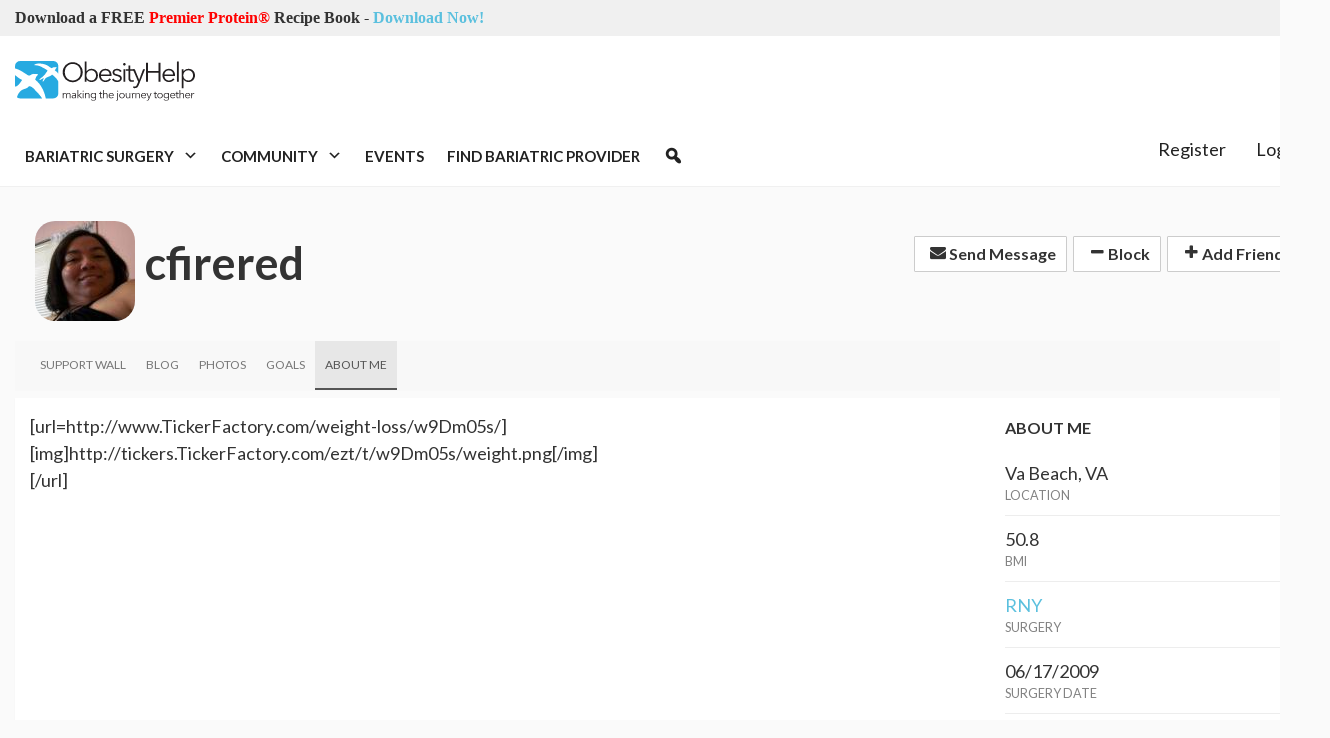

--- FILE ---
content_type: text/html; charset=utf-8
request_url: https://www.obesityhelp.com/members/cfirered/about_me/
body_size: 9911
content:
<!DOCTYPE html>
<html class="no-js" lang="en-US">
<head>
 <meta content="text/html; charset=utf-8" http-equiv="Content-Type">
  <title>
   cfirered's Weight Loss Surgery Support Wall
  </title>
  <meta content="width=device-width, initial-scale=1.0" name="viewport">
   
   <meta content="noarchive,index,follow" name="robots"/>
   <meta content="gastric bypass, vertical sleeve, obesity, weight loss surgery, lap-band, lapband" name="keywords"/>
   <meta content="Weight Loss Surgery Support Community" name="description"/>
   <meta content="69205653b0dc91c2e13b51ff0596aaa4" name="p:domain_verify"/>
   

   <meta content="/static/images/Logo-2014.png" property="og:image"/>
   

<link rel="stylesheet" href="/static/font-awesome/css/font-awesome.min.css" type="text/css" charset="utf-8" />
<link rel="stylesheet" href="/wp-content/uploads/maxmegamenu/style.css?v4" type="text/css" charset="utf-8" />
<link rel='stylesheet' id='dashicons-css'  href='/wp-includes/css/dashicons.min.css?ver=4.6.1' media='all' />
<link href="https://fonts.googleapis.com/css?family=Open+Sans+Condensed:300|Lato%3A100%2C100italic%2C300%2C300italic%2Cregular%2Citalic%2C700%2C700italic%2C900%2C900italic" media="all" rel="stylesheet" type="text/css"/>


<link rel="stylesheet" href="/build/dist/bundle.css?VERSION=0.185eidse0a1" type="text/css" charset="utf-8" />

<link rel="stylesheet" href="/static/sites/obesityhelp/next.css" type="text/css" charset="utf-8" />
<link rel="stylesheet" href="/static/pnotify/jquery.pnotify.default.css" type="text/css" charset="utf-8" />
<link rel="stylesheet" href="/static/pnotify/jquery.pnotify.default.icons.css" type="text/css" charset="utf-8" />
<link rel="stylesheet" href="/static/js/bootstrap-select/css/bootstrap-select.min.css" type="text/css" charset="utf-8" />



  
  <link rel="stylesheet" href="/static/apps/members/themes.css?VERSION=8_10_0" type="text/css" media="screen, projection">
  <link rel="stylesheet" href="/static/js/croppie/croppie.css?VERSION=8_10_0" type="text/css" media="screen, projection">
  <link rel="stylesheet" href="/static/js/nouislider/nouislider.min.css?VERSION=8_10_0" type="text/css" media="screen, projection">
  <link rel="stylesheet" href="/static/js/shepherd/css/shepherd-theme-square.css?VERSION=8_10_0" type="text/css" media="screen, projection">
  <link rel="stylesheet" href="/static/apps/members/profile_tour.css?VERSION=8_10_0" type="text/css" media="screen, projection">

  
  <style>
    #curtain {
        position: fixed;
        left:0;
        top:0;
        width:100%;
        height:100%;
        background: #485f7a;
        opacity: .97;
        z-index: 10000000;
    }

    .media-grid.media:first-child {
        margin-top: 15px;
    }

    #avatar-file, #bna-file {
        position: fixed;
        top:-1000px;
    }

    .avatar-container {
        position: relative;
    }
    .avatar-container .avatar-overlay {
        position: absolute;
        width: 100%;
        height: 100%;
    }
    .avatar-container .avatar-overlay.show-change-icon {
        display: block !important;
        visibility: visible !important;
    }
    .avatar-container .avatar-overlay-inside {
        position: absolute;
        background-color: #ee4f9c;
        opacity: .7;
        width: 100%;
        height: 100%;
    }
    .avatar-container .avatar-overlay .avatar-txt {
        position: absolute;
        z-index: 10;
        width: 100%;
        color: #fff;
        text-decoration: none;
        text-align: center;
        cursor: pointer;
    }

    .avatar-container .avatar-overlay .avatar-change {
        padding-top: 35%;
        margin-top: -20px;
    }

    .avatar-container .avatar-overlay .avatar-remove {
        margin-top: 70%;
        padding-bottom: 30%;
    }

    #div_id_blog_as_home .checkbox {
        margin-top: 20px;
    }


    body.custom {
      
      background-color: ;
    }

    body.custom h1.media-heading {
      color: ;
    }

    body.custom h5.media-subheading {
      color: ;
    }

    body.custom .navbar.profile-menu-nav {
      background: ;
    }

    body.custom .navbar.profile-menu-nav li a {
      color: ;
    }

    body.custom.navbar.profile-menu-nav li a:hover {
      color: ;
    }

    body.custom .navbar.profile-menu-nav li.active a {
      border-bottom: 2px solid ;
    }

    body.custom .text-highlight {
      color: ;
    }

    body.custom .profile-header {
        background: ;
    }
  </style>

   <link href="/static/favicon.ico" rel="shortcut icon"/>
   <script src="/static/js/jquery.1.8.2.js?VERSION=8_10_0" type="899741021b76775593cfbf37-text/javascript"></script>
   <script type="899741021b76775593cfbf37-text/javascript">
    var $j = jQuery;//.noConflict();
    $j.ajaxSetup({cache: false});
   </script>
   
   <script type="899741021b76775593cfbf37-text/javascript">
    var url = window.location.href;
    var parser = document.createElement('a');
    parser.href = url;
    var topPath = parser.pathname.split('/')[1];

    var _sta = [];
    var adslots  = [];

    var googletag = googletag || {};
    googletag.cmd = googletag.cmd || [];
    (function() {
    var gads = document.createElement('script');
    gads.async = true;
    gads.type = 'text/javascript';
    var useSSL = 'https:' == document.location.protocol;
    gads.src = (useSSL ? 'https:' : 'http:') +
    '//www.googletagservices.com/tag/js/gpt.js';
    var node = document.getElementsByTagName('script')[0];
    node.parentNode.insertBefore(gads, node);
    })();
   </script>
   <script type="899741021b76775593cfbf37-text/javascript">
    _sta.push(['_loadRecommendations']);

    (function() {
    var st = document.createElement('script'); st.type = 'text/javascript'; st.async = true; st.id = '_sta_script';
    st.src = '/static/apps/sta/sta.js';
    var s = document.getElementsByTagName('script')[0]; s.parentNode.insertBefore(st, s);
    })();
   </script>
   <script type="899741021b76775593cfbf37-text/javascript">
    (function(i,s,o,g,r,a,m){i['GoogleAnalyticsObject']=r;i[r]=i[r]||function(){
    (i[r].q=i[r].q||[]).push(arguments)},i[r].l=1*new Date();a=s.createElement(o),
    m=s.getElementsByTagName(o)[0];a.async=1;a.src=g;m.parentNode.insertBefore(a,m)
    })(window,document,'script','//www.google-analytics.com/analytics.js','ga');

    ga('create', 'UA-188549-6', 'auto');
    ga('send', 'pageview');
   </script>
   

   <script data-apikey="3c154f2ed6a148fc760332b316526e97" src="/static/js/bugsnag-2.min.js" type="899741021b76775593cfbf37-text/javascript">
   </script>
   
   <script type="899741021b76775593cfbf37-text/javascript">
    // @cJ76&0
var user_type = 'Visitor';
   </script>
   <script src="/static/jquery/basic.js?VERSION=8_10_0" type="899741021b76775593cfbf37-text/javascript"></script> <script src="/static/jquery/action.js?VERSION=8_10_0" type="899741021b76775593cfbf37-text/javascript"></script> <script src="/static/js/bootstrap-confirm-button.js?VERSION=8_10_0" type="899741021b76775593cfbf37-text/javascript"></script>
<script src="/static/jquery/elastic/elastic.js?VERSION=8_10_0" type="899741021b76775593cfbf37-text/javascript"></script>
   <script charset="utf-8" src="/static/js/tinymce-4.5.3/tinymce.min.js" type="899741021b76775593cfbf37-text/javascript">
   </script>
   <script charset="utf-8" src="/static/js/tinymce-4.5.3/jquery.tinymce.min.js" type="899741021b76775593cfbf37-text/javascript">
   </script>
   <script charset="utf-8" src="/static/apps/photos/photo_picker.js" type="899741021b76775593cfbf37-text/javascript">
   </script>
   <script type="899741021b76775593cfbf37-text/javascript">
    
    var user = {
        is_authenticated: false
    }

   </script>
   <script type="899741021b76775593cfbf37-text/javascript">
    var WEB_ADDRESS = "pro.obesityhelp.com";
   </script>
   
  </meta>
 </meta>
</head> <body class="next basic">
  <div class="modal fade" id="photo-picker">
   <div class="modal-dialog">
    <div class="modal-content">
     <div class="modal-header">
      <button class="close" data-dismiss="modal" type="button">
       <span aria-hidden="true">
        ×
       </span>
       <span class="sr-only">
        Close
       </span>
      </button>
      <h4 class="modal-title" id="myModalLabel">
       Select Photos
      </h4>
     </div>
     <div class="modal-body modal-body-scrollable">
     </div>
     <div class="modal-footer">
      <div class="pull-left" id="photo-picker-selected-count">
      </div>
      <button class="btn btn-primary btn-insert" type="button">
       Insert
      </button>
     </div>
    </div>
   </div>
  </div>
  <!-- header -->
  <header class="header clear" role="banner">
   <div class="top-bar">
    <div class="container">
     <div class="row">
      <div class="col-lg-6">
       <div class="announcement">
        <span>
         <b>
          Download a FREE
          <span style="color: red">
           Premier Protein®
          </span>
          Recipe Book
         </b>
         -
         <a href="https://www.obesityhelp.com/tracked/?r=https://www.obesityhelp.com/premier-protein-recipe-book/&amp;id=download_premier_recipe_book_header">
          Download Now!
         </a>
        </span>
       </div>
      </div>
      <div class="col-lg-6">
      </div>
     </div>
    </div>
   </div>
   <!-- wrapper -->
   <div class="header-main">
    <div class="container">
     <div class="row">
      <div class="col-md-2 col-sm-4 hidden-xs">
       <!-- logo -->
       <div class="logo">
        <a href="https://www.obesityhelp.com">
        </a>
        <a class="site-logo-anch" href="/">
         <img alt="ObesityHelp" class="logo-img site-logo-img" src="https://www.obesityhelp.com/wp-content/themes/OH2020/img/logo.svg" width="180"/>
        </a>
       </div>
       <!-- /logo -->
      </div>
      <div class="col-md-10">
       <!-- /1024232/Header_Desktop -->
       <div class="oh-header-banner">
        <div id="div-gpt-ad-1519328962909-0" style="width: 100%; text-align:center;">
        </div>
        <script type="899741021b76775593cfbf37-text/javascript">
         googletag.cmd.push(function() {
										var mapping = googletag.sizeMapping().
											addSize([0, 0], [320, 50]).
											addSize([640, 480], [468, 60]).
											build();

										googletag.
											defineSlot('/1024232/Header_Desktop', [468, 60], 'div-gpt-ad-1519328962909-0').
											defineSizeMapping(mapping).
											addService(googletag.pubads());
									});
									adslots.push('div-gpt-ad-1519328962909-0');
        </script>
       </div>
      </div>
     </div>
    </div>
   </div>
   <div class="container" style="height:60px">
    <div class="row">
     <div class="col-lg-9">
      <div style="position:relative; height:60px">
       <div style="position:absolute; z-index: 99; height: 60px; width: 100%">
        <!-- nav -->
        <nav class="nav" role="navigation" style="position: relative; height: 60px; min-width: 100%; ">
         <div class="mega-menu-wrap" id="mega-menu-wrap-header-menu">
          <div class="mega-menu-toggle">
           <div class="mega-toggle-blocks-left">
            <div class="mega-toggle-block mega-menu-toggle-block mega-toggle-block-1" id="mega-toggle-block-1" tabindex="0">
             <span aria-expanded="false" class="mega-toggle-label" role="button">
              <span class="mega-toggle-label-closed">
              </span>
              <span class="mega-toggle-label-open">
              </span>
             </span>
            </div>
            <div class="mega-toggle-block mega-logo-block mega-toggle-block-2" id="mega-toggle-block-2">
             <a class="mega-menu-logo" href="https://www.obesityhelp.com" target="_self">
              <img class="mega-menu-logo" src="https://images.obesityhelp.com/wp-content/uploads/2018/12/Logo-2014.png"/>
             </a>
            </div>
           </div>
           <div class="mega-toggle-blocks-center">
           </div>
           <div class="mega-toggle-blocks-right">
           </div>
          </div>
          <ul class="mega-menu max-mega-menu mega-menu-horizontal mega-no-js" data-breakpoint="600" data-document-click="collapse" data-effect="fade_up" data-effect-mobile="disabled" data-effect-speed="200" data-effect-speed-mobile="0" data-event="hover_intent" data-hover-intent-interval="100" data-hover-intent-timeout="300" data-mobile-force-width="false" data-panel-inner-width=".container" data-panel-width=".container" data-second-click="close" data-unbind="true" data-vertical-behaviour="standard" id="mega-menu-header-menu">
           <li class="mega-menu-item mega-menu-item-type-custom mega-menu-item-object-custom mega-menu-item-has-children mega-menu-megamenu mega-align-bottom-left mega-menu-grid mega-menu-item-62216" id="mega-menu-item-62216">
            <a aria-expanded="false" aria-haspopup="true" class="mega-menu-link" href="#" tabindex="0">
             Bariatric Surgery
             <span class="mega-indicator">
             </span>
            </a>
            <ul class="mega-sub-menu">
             <li class="mega-menu-row" id="mega-menu-62216-0">
              <ul class="mega-sub-menu">
               <li class="mega-menu-column mega-menu-columns-3-of-12" id="mega-menu-62216-0-0">
                <ul class="mega-sub-menu">
                 <li class="mega-menu-item mega-menu-item-type-custom mega-menu-item-object-custom mega-menu-item-has-children mega-menu-item-62217" id="mega-menu-item-62217">
                  <a class="mega-menu-link" href="#">
                   Bariatric Surgery 101
                   <span class="mega-indicator">
                   </span>
                  </a>
                  <ul class="mega-sub-menu">
                   <li class="mega-menu-item mega-menu-item-type-custom mega-menu-item-object-custom mega-menu-item-62218" id="mega-menu-item-62218">
                    <a class="mega-menu-link" href="/about-obesity/">
                     About Obesity
                    </a>
                   </li>
                   <li class="mega-menu-item mega-menu-item-type-custom mega-menu-item-object-custom mega-menu-item-62219" id="mega-menu-item-62219">
                    <a class="mega-menu-link" href="/about-weight-loss-surgery/">
                     What is Bariatric Surgery?
                    </a>
                   </li>
                   <li class="mega-menu-item mega-menu-item-type-custom mega-menu-item-object-custom mega-menu-item-62220" id="mega-menu-item-62220">
                    <a class="mega-menu-link" href="/medications-after-bariatric-surgery-wls/">
                     Medications after Bariatric Surgery
                    </a>
                   </li>
                   <li class="mega-menu-item mega-menu-item-type-custom mega-menu-item-object-custom mega-menu-item-62221" id="mega-menu-item-62221">
                    <a class="mega-menu-link" href="/articles/">
                     Bariatric Surgery Articles
                    </a>
                   </li>
                  </ul>
                 </li>
                </ul>
               </li>
               <li class="mega-menu-column mega-menu-columns-3-of-12" id="mega-menu-62216-0-1">
                <ul class="mega-sub-menu">
                 <li class="mega-menu-item mega-menu-item-type-custom mega-menu-item-object-custom mega-menu-item-has-children mega-menu-item-62222" id="mega-menu-item-62222">
                  <a class="mega-menu-link" href="#">
                   Tools &amp; Resources
                   <span class="mega-indicator">
                   </span>
                  </a>
                  <ul class="mega-sub-menu">
                   <li class="mega-menu-item mega-menu-item-type-custom mega-menu-item-object-custom mega-menu-item-62223" id="mega-menu-item-62223">
                    <a class="mega-menu-link" href="/morbidobesity/information/post+op+planner.php">
                     Post Op Planner
                    </a>
                   </li>
                   <li class="mega-menu-item mega-menu-item-type-custom mega-menu-item-object-custom mega-menu-item-62224" id="mega-menu-item-62224">
                    <a class="mega-menu-link" href="/bmi-calculator/">
                     BMI Calculator
                    </a>
                   </li>
                   <li class="mega-menu-item mega-menu-item-type-custom mega-menu-item-object-custom mega-menu-item-62225" id="mega-menu-item-62225">
                    <a class="mega-menu-link" href="/recipes/">
                     Bariatric Friendly Recipes
                    </a>
                   </li>
                   <li class="mega-menu-item mega-menu-item-type-custom mega-menu-item-object-custom mega-menu-item-62226" id="mega-menu-item-62226">
                    <a class="mega-menu-link" href="/products/">
                     Bariatric Product Reviews
                    </a>
                   </li>
                  </ul>
                 </li>
                </ul>
               </li>
               <li class="mega-menu-column mega-menu-columns-3-of-12" id="mega-menu-62216-0-2">
                <ul class="mega-sub-menu">
                 <li class="mega-menu-item mega-menu-item-type-custom mega-menu-item-object-custom mega-menu-item-has-children mega-menu-item-62227" id="mega-menu-item-62227">
                  <a class="mega-menu-link" href="#">
                   Featured Products
                   <span class="mega-indicator">
                   </span>
                  </a>
                  <ul class="mega-sub-menu">
                   <li class="mega-menu-item mega-menu-item-type-custom mega-menu-item-object-custom mega-menu-item-95280" id="mega-menu-item-95280">
                    <a class="mega-menu-link" href="/tracked/?r=/profiles/product/premier-protein-winter-mint-chocolate-shake/&amp;id=header_product_featured_winter_mint_chocolate">
                     Premier Protein® Winter Mint Chocolate Shake
                    </a>
                   </li>
                  </ul>
                 </li>
                </ul>
               </li>
              </ul>
             </li>
            </ul>
           </li>
           <li class="mega-menu-item mega-menu-item-type-custom mega-menu-item-object-custom mega-menu-item-has-children mega-menu-megamenu mega-align-bottom-left mega-menu-grid mega-menu-item-62229" id="mega-menu-item-62229">
            <a aria-expanded="false" aria-haspopup="true" class="mega-menu-link" href="#" tabindex="0">
             Community
             <span class="mega-indicator">
             </span>
            </a>
            <ul class="mega-sub-menu">
             <li class="mega-menu-row" id="mega-menu-62229-0">
              <ul class="mega-sub-menu">
               <li class="mega-menu-column mega-menu-columns-3-of-12" id="mega-menu-62229-0-0">
                <ul class="mega-sub-menu">
                 <li class="mega-menu-item mega-menu-item-type-custom mega-menu-item-object-custom mega-menu-item-has-children mega-menu-item-62230" id="mega-menu-item-62230">
                  <a class="mega-menu-link" href="#">
                   Popular Forums
                   <span class="mega-indicator">
                   </span>
                  </a>
                  <ul class="mega-sub-menu">
                   <li class="mega-menu-item mega-menu-item-type-custom mega-menu-item-object-custom mega-menu-item-62231" id="mega-menu-item-62231">
                    <a class="mega-menu-link" href="/forums/amos/">
                     Bariatric Surgery Discussion
                    </a>
                   </li>
                   <li class="mega-menu-item mega-menu-item-type-custom mega-menu-item-object-custom mega-menu-item-62232" id="mega-menu-item-62232">
                    <a class="mega-menu-link" href="/forums/ds/">
                     Duodenal Switch (DS)
                    </a>
                   </li>
                   <li class="mega-menu-item mega-menu-item-type-custom mega-menu-item-object-custom mega-menu-item-62233" id="mega-menu-item-62233">
                    <a class="mega-menu-link" href="/forums/rny/">
                     Roux-en-Y (RNY)
                    </a>
                   </li>
                   <li class="mega-menu-item mega-menu-item-type-custom mega-menu-item-object-custom mega-menu-item-62234" id="mega-menu-item-62234">
                    <a class="mega-menu-link" href="/forums/vsg/">
                     Vertical Sleeve (VSG)
                    </a>
                   </li>
                   <li class="mega-menu-item mega-menu-item-type-custom mega-menu-item-object-custom mega-menu-item-62235" id="mega-menu-item-62235">
                    <a class="mega-menu-link" href="/forums/mexico/">
                     Bariatric Surgery in Mexico
                    </a>
                   </li>
                   <li class="mega-menu-item mega-menu-item-type-custom mega-menu-item-object-custom mega-menu-item-62236" id="mega-menu-item-62236">
                    <a class="mega-menu-link" href="/forums/on/">
                     Ontario Canada
                    </a>
                   </li>
                   <li class="mega-menu-item mega-menu-item-type-custom mega-menu-item-object-custom mega-menu-item-62237" id="mega-menu-item-62237">
                    <a class="mega-menu-link" href="/forums/">
                     See more forums
                    </a>
                   </li>
                  </ul>
                 </li>
                </ul>
               </li>
               <li class="mega-menu-column mega-menu-columns-3-of-12" id="mega-menu-62229-0-1">
                <ul class="mega-sub-menu">
                 <li class="mega-menu-item mega-menu-item-type-custom mega-menu-item-object-custom mega-menu-item-has-children mega-menu-item-62238" id="mega-menu-item-62238">
                  <a class="mega-menu-link" href="#">
                   Members
                   <span class="mega-indicator">
                   </span>
                  </a>
                  <ul class="mega-sub-menu">
                   <li class="mega-menu-item mega-menu-item-type-custom mega-menu-item-object-custom mega-menu-item-62239" id="mega-menu-item-62239">
                    <a class="mega-menu-link" href="/photos/before_and_afters/">
                     Before &amp; After Photos
                    </a>
                   </li>
                   <li class="mega-menu-item mega-menu-item-type-custom mega-menu-item-object-custom mega-menu-item-62240" id="mega-menu-item-62240">
                    <a class="mega-menu-link" href="/photos/">
                     Member Photos
                    </a>
                   </li>
                   <li class="mega-menu-item mega-menu-item-type-custom mega-menu-item-object-custom mega-menu-item-62241" id="mega-menu-item-62241">
                    <a class="mega-menu-link" href="/members/">
                     Find Members
                    </a>
                   </li>
                   <li class="mega-menu-item mega-menu-item-type-custom mega-menu-item-object-custom mega-menu-item-62242" id="mega-menu-item-62242">
                    <a class="mega-menu-link" href="/weight-loss-surgery/upcoming/">
                     Recent Surgeries
                    </a>
                   </li>
                   <li class="mega-menu-item mega-menu-item-type-custom mega-menu-item-object-custom mega-menu-item-62243" id="mega-menu-item-62243">
                    <a class="mega-menu-link" href="/weight-loss-surgery/anniversaries/">
                     Surgery Anniversaries
                    </a>
                   </li>
                   <li class="mega-menu-item mega-menu-item-type-custom mega-menu-item-object-custom mega-menu-item-62244" id="mega-menu-item-62244">
                    <a class="mega-menu-link" href="/group/">
                     Groups
                    </a>
                   </li>
                   <li class="mega-menu-item mega-menu-item-type-custom mega-menu-item-object-custom mega-menu-item-63625" id="mega-menu-item-63625">
                    <a class="mega-menu-link" href="/goals/">
                     Member Goals
                    </a>
                   </li>
                  </ul>
                 </li>
                </ul>
               </li>
               <li class="mega-menu-column mega-menu-columns-3-of-12" id="mega-menu-62229-0-2">
                <ul class="mega-sub-menu">
                 <li class="mega-menu-item mega-menu-item-type-custom mega-menu-item-object-custom mega-menu-item-has-children mega-menu-item-63626" id="mega-menu-item-63626">
                  <a class="mega-menu-link" href="#">
                   Other Resources
                   <span class="mega-indicator">
                   </span>
                  </a>
                  <ul class="mega-sub-menu">
                   <li class="mega-menu-item mega-menu-item-type-post_type mega-menu-item-object-page mega-menu-item-63510" id="mega-menu-item-63510">
                    <a class="mega-menu-link" href="https://www.obesityhelp.com/message-board-lingo/">
                     Message Board Lingo
                    </a>
                   </li>
                  </ul>
                 </li>
                </ul>
               </li>
              </ul>
             </li>
            </ul>
           </li>
           <li class="mega-menu-item mega-menu-item-type-custom mega-menu-item-object-custom mega-align-bottom-left mega-menu-flyout mega-menu-item-62245" id="mega-menu-item-62245">
            <a class="mega-menu-link" href="/events/" tabindex="0">
             Events
            </a>
           </li>
           <li class="mega-menu-item mega-menu-item-type-custom mega-menu-item-object-custom mega-align-bottom-left mega-menu-flyout mega-menu-item-62246" id="mega-menu-item-62246">
            <a class="mega-menu-link" href="/find/" tabindex="0">
             Find Bariatric Provider
            </a>
           </li>
           <li class="mega-menu-item mega-menu-item-type-custom mega-menu-item-object-custom mega-align-bottom-left mega-menu-flyout mega-has-icon mega-icon-left mega-hide-text mega-menu-item-62247" id="mega-menu-item-62247">
            <a aria-label="Search" class="dashicons-search mega-menu-link" href="/search/" tabindex="0">
            </a>
           </li>
          </ul>
         </div>
        </nav>
       </div>
       <!-- /nav -->
      </div>
     </div>
     <div class="col-lg-3">
      <div style="position: relative; z-index: 100">
       <div id="account-menu">
       </div>
      </div>
     </div>
    </div>
   </div>
  </header>
  <!-- /header -->
  <!-- wrapper -->
  <div>
   <div class="container">
    <p>
     
    </p>
    <div class="main-body" id="main-body">
     <div>
      
    
    
    <div class="profile-header">
        <div class="media">
            <span class="media-left pull-left">
                <div class="avatar-container">
                    <div class="avatar-overlay hidden ">
                        <div class="avatar-txt avatar-change">CHANGE</div>
                        
                        <div class="avatar-txt avatar-remove">REMOVE</div>
                        
                        <div class="avatar-overlay-inside img-avatar"></div>
                    </div>
                    <img src="//images.obesityhelp.com/uploads/avatar/759657.jpg" id="real-avatar" class="img-avatar" width="100" height="100">
                </div>
            </span>
            <div class="media-body">
                <h1 class="media-heading media-heading-middle">
                    cfirered
                    
                    <small class="pull-right">
                        
                        <div class="btn-group">
                          <a href="/myoh/pm/mode,compose/userid,759657/" class="btn btn-default btn-sm"><i class="fa fa-envelope icon icon-envelope"></i> Send Message</a>
                        </div>
                        
                        <div class="btn-group">
                          <a href="/myoh/friends/mode,block/userid,759657/#friends_main:3" class="btn btn-default btn-sm"><i class="fa fa-minus icon icon-minus"></i> Block</a>
                        </div>
                        <div class="btn-group">
                          
                            <a href="/myoh/friends/userid,759657/mode,add/" class="btn btn-default btn-sm"><i class="fa fa-plus icon icon-plus"></i> Add Friend</a>
                          
                        </div>
                    </small>
                    
                </h1>
            </div>
        </div>
    </div>
    
    
    
    <div class="navbar navbar-default profile-menu-nav">
        <div class="clearfix">
        <button class="navbar-toggle" type="button" data-toggle="collapse" data-target=".pro-nav-collapse">
         <i class="icon icon-reorder fa fa-reorder"></i> MENU
        </button>
        </div>
        <div class="navbar-collapse collapse pro-nav-collapse">
            <ul class="nav navbar-nav">
                
                    
                
                <li ><a href="/members/cfirered/support_wall/" title="Support Wall" class="text-upper"><span>Support Wall</span></a></li>
                
                    
                      <li ><a href="/members/cfirered/blog/" title="Blog" class="text-upper"><span>Blog</span></a></li>
                    
                
                
                  <li ><a href="/members/cfirered/photos/" title="Photos" class="text-upper"><span>Photos</span></a></li>
                
                
                
                  <li ><a href="/members/cfirered/goals/" title="Goals" class="text-upper"><span>Goals</span></a></li>
                
                
                  <li class="active"><a href="/members/cfirered/about_me/" title="About Me" class="text-upper"><span>About Me</span></a></li>
                
            </ul>
        </div>
    </div>

    <div class="panel panel-flat" id="profile-body">
        <div class="panel-body">
        
            <div class="row">
                <div class="col-lg-9 col-md-9">
                
    
    
        
        
        
            
            <p>[url=http://www.TickerFactory.com/weight-loss/w9Dm05s/]<br />
[img]http://tickers.TickerFactory.com/ezt/t/w9Dm05s/weight.png[/img]<br />
[/url]<br /></p>
        
    

                </div>
                <div class="col-lg-3 col-md-3">
                
                    

    <h5 class="title-default text-highlight">About Me</h5>
    
      <div class="info-block">
          <div class="info-block-value">
              Va Beach, VA
          </div>
          <div class="info-block-label">Location</div>
      </div>
    
    
        <div class="info-block">
            <div class="info-block-value">
                50.8
            </div>
            <div class="info-block-label">BMI</div>
        </div>
    
    
        
            <div class="info-block">
                <div class="info-block-value">
                    <a href="/forums/RNY/">RNY</a>
                </div>
                <div class="info-block-label">Surgery</div>
            </div>
        
        
            <div class="info-block">
                <div class="info-block-value">
                    06/17/2009
                </div>
                <div class="info-block-label">Surgery Date</div>
            </div>
        
        
    
    <div class="info-block">
        <div class="info-block-value">
            Oct 12, 2007
        </div>
        <div class="info-block-label">Member Since</div>
    </div>
    
    
    <hr class="spacer">


                    



                    
<div class="clearfix">
<h5 class="title-default text-highlight">Friends <a href="/members/cfirered/friends/"><span class="badge pull-right">43</span></a></h5>

  
    <a class="pull-left" href="/members/mtmunroe/"><img src="//images.obesityhelp.com/uploads/avatar/288512.jpg" class="pull-left" width="25" height="25" data-toggle="tooltip" data-placement="top" title="Mercedes Dunn"></a>

  

  
    <a class="pull-left" href="/members/usnwife0819/"><img src="//images.obesityhelp.com/uploads/avatar/747989.jpg" class="pull-left" width="25" height="25" data-toggle="tooltip" data-placement="top" title="usnwife0819"></a>

  

  
    <a class="pull-left" href="/members/shannon1/"><img src="//images.obesityhelp.com/uploads/avatar/372056.gif" class="pull-left" width="25" height="25" data-toggle="tooltip" data-placement="top" title="Shannon1"></a>

  

  
    <a class="pull-left" href="/members/shortlittlepunkgurl/"><img src="//images.obesityhelp.com/uploads/avatar/740729.jpg" class="pull-left" width="25" height="25" data-toggle="tooltip" data-placement="top" title="Sheesh S."></a>

  

  
    <a class="pull-left" href="/members/repino/"><img src="//images.obesityhelp.com/uploads/avatar/763399.jpg" class="pull-left" width="25" height="25" data-toggle="tooltip" data-placement="top" title="repino"></a>

  

  
    <a class="pull-left" href="/members/pamber/"><img src="//images.obesityhelp.com/uploads/avatar/754852.jpg" class="pull-left" width="25" height="25" data-toggle="tooltip" data-placement="top" title="PamBer"></a>

  

  
    <a class="pull-left" href="/members/296794/"><img src="//images.obesityhelp.com/uploads/avatar/296794.jpg" class="pull-left" width="25" height="25" data-toggle="tooltip" data-placement="top" title="Danielle V."></a>

  

  
    <a class="pull-left" href="/members/akwinters1021/"><img src="//images.obesityhelp.com/uploads/avatar/776864.jpg" class="pull-left" width="25" height="25" data-toggle="tooltip" data-placement="top" title="akwinters1021"></a>

  

  
    <a class="pull-left" href="/members/shrinkin_tiger/"><img src="/static/images/default_avatar.gif" class="pull-left" width="25" height="25" data-toggle="tooltip" data-placement="top" title="shrinkin_tiger"></a>

  

  
    <a class="pull-left" href="/members/julien64/"><img src="//images.obesityhelp.com/uploads/avatar/776254.jpg" class="pull-left" width="25" height="25" data-toggle="tooltip" data-placement="top" title="Julie Nolan"></a>

  

  
    <a class="pull-left" href="/members/t4s_mom/"><img src="//images.obesityhelp.com/uploads/avatar/365406.jpg" class="pull-left" width="25" height="25" data-toggle="tooltip" data-placement="top" title="* Icemama *."></a>

  

  
    <a class="pull-left" href="/members/dasajam/"><img src="//images.obesityhelp.com/uploads/avatar/785228.jpg" class="pull-left" width="25" height="25" data-toggle="tooltip" data-placement="top" title="dasajam@yahoo.com White"></a>

  

  
    <a class="pull-left" href="/members/mary2270/"><img src="//images.obesityhelp.com/uploads/avatar/791951.jpg" class="pull-left" width="25" height="25" data-toggle="tooltip" data-placement="top" title="Mary G."></a>

  

  
    <a class="pull-left" href="/members/mother2mykids/"><img src="/static/images/default_avatar.gif" class="pull-left" width="25" height="25" data-toggle="tooltip" data-placement="top" title="mother2mykids"></a>

  

  
    <a class="pull-left" href="/members/layla-thebadboycharmer/"><img src="//images.obesityhelp.com/uploads/avatar/825183.gif" class="pull-left" width="25" height="25" data-toggle="tooltip" data-placement="top" title="layla-thebadboycharmer"></a>

  

  
    <a class="pull-left" href="/members/MrsRoyalty/"><img src="//images.obesityhelp.com/uploads/avatar/752026.jpg" class="pull-left" width="25" height="25" data-toggle="tooltip" data-placement="top" title="Mrs.Royalty"></a>

  

  
    <a class="pull-left" href="/members/uasia17/"><img src="//images.obesityhelp.com/uploads/avatar/750756.jpg" class="pull-left" width="25" height="25" data-toggle="tooltip" data-placement="top" title="uasia17"></a>

  

  
    <a class="pull-left" href="/members/goddesspa/"><img src="//images.obesityhelp.com/uploads/avatar/697239.jpg" class="pull-left" width="25" height="25" data-toggle="tooltip" data-placement="top" title="Building A Cocoon"></a>

  

  
    <a class="pull-left" href="/members/saletiajohnson/"><img src="//images.obesityhelp.com/uploads/avatar/751824.jpg" class="pull-left" width="25" height="25" data-toggle="tooltip" data-placement="top" title="saletiajohnson"></a>

  

  
    <a class="pull-left" href="/members/wynnl456/"><img src="//images.obesityhelp.com/uploads/avatar/798049.jpg" class="pull-left" width="25" height="25" data-toggle="tooltip" data-placement="top" title="wynnl456"></a>

  

  
    <a class="pull-left" href="/members/micocoa34/"><img src="//images.obesityhelp.com/morbidobesity/pics/m/micocoa34-J1219962218-1fc.jpg" class="pull-left" width="25" height="25" data-toggle="tooltip" data-placement="top" title="Micocoa34"></a>

  

  
    <a class="pull-left" href="/members/ms_eboni1015/"><img src="//images.obesityhelp.com/uploads/avatar/777144.jpg" class="pull-left" width="25" height="25" data-toggle="tooltip" data-placement="top" title="ms_eboni1015"></a>

  

  
    <a class="pull-left" href="/members/1mamag/"><img src="//images.obesityhelp.com/uploads/avatar/776952.jpg" class="pull-left" width="25" height="25" data-toggle="tooltip" data-placement="top" title="1MamaG"></a>

  

  
    <a class="pull-left" href="/members/nostalgicnp/"><img src="//images.obesityhelp.com/uploads/avatar/838457.jpg" class="pull-left" width="25" height="25" data-toggle="tooltip" data-placement="top" title="nostalgicnp"></a>

  

  
    <a class="pull-left" href="/members/nj2vabeach/"><img src="//images.obesityhelp.com/uploads/avatar/698952.jpg" class="pull-left" width="25" height="25" data-toggle="tooltip" data-placement="top" title="Jen R."></a>

  

  
    <a class="pull-left" href="/members/nikinicole/"><img src="//images.obesityhelp.com/uploads/avatar/791639.jpg" class="pull-left" width="25" height="25" data-toggle="tooltip" data-placement="top" title="nikinicole"></a>

  

  
    <a class="pull-left" href="/members/itsyourgurljenny/"><img src="//images.obesityhelp.com/uploads/avatar/810826.jpg" class="pull-left" width="25" height="25" data-toggle="tooltip" data-placement="top" title="Jennifer K."></a>

  

  
    <a class="pull-left" href="/members/candidbliss_50/"><img src="//images.obesityhelp.com/uploads/avatar/871944.jpg" class="pull-left" width="25" height="25" data-toggle="tooltip" data-placement="top" title="L. Anderson"></a>

  

  
    <a class="pull-left" href="/members/anewme2see/"><img src="//images.obesityhelp.com/uploads/avatar/868277.jpg" class="pull-left" width="25" height="25" data-toggle="tooltip" data-placement="top" title="Anewme2see"></a>

  

  
    <a class="pull-left" href="/members/looey107/"><img src="//images.obesityhelp.com/uploads/avatar/868166.jpg" class="pull-left" width="25" height="25" data-toggle="tooltip" data-placement="top" title="Looey107"></a>

  

  
    <a class="pull-left" href="/members/marianacc/"><img src="//images.obesityhelp.com/uploads/avatar/770874.jpg" class="pull-left" width="25" height="25" data-toggle="tooltip" data-placement="top" title="marianacc"></a>

  

  
    <a class="pull-left" href="/members/regan_alston/"><img src="//images.obesityhelp.com/uploads/avatar/758929.jpg" class="pull-left" width="25" height="25" data-toggle="tooltip" data-placement="top" title="Akilah A."></a>

  

  
    <a class="pull-left" href="/members/speedturtle78/"><img src="//images.obesityhelp.com/uploads/avatar/872589.jpg" class="pull-left" width="25" height="25" data-toggle="tooltip" data-placement="top" title="speedturtle78"></a>

  

  
    <a class="pull-left" href="/members/twistedsister/"><img src="/static/images/default_avatar.gif" class="pull-left" width="25" height="25" data-toggle="tooltip" data-placement="top" title="twistedsister"></a>

  

  
    <a class="pull-left" href="/members/my09life/"><img src="//images.obesityhelp.com/uploads/avatar/853317.jpg" class="pull-left" width="25" height="25" data-toggle="tooltip" data-placement="top" title="my09life"></a>

  

  
    <a class="pull-left" href="/members/edybrito/"><img src="//images.obesityhelp.com/uploads/avatar/871267.gif" class="pull-left" width="25" height="25" data-toggle="tooltip" data-placement="top" title="edybrito"></a>

  

  
    <a class="pull-left" href="/members/secondglance/"><img src="//images.obesityhelp.com/uploads/avatar/874446.jpg" class="pull-left" width="25" height="25" data-toggle="tooltip" data-placement="top" title="SecondGlance"></a>

  

  
    <a class="pull-left" href="/members/rosta414/"><img src="//images.obesityhelp.com/uploads/avatar/836947.jpg" class="pull-left" width="25" height="25" data-toggle="tooltip" data-placement="top" title="rosta414"></a>

  

  
    <a class="pull-left" href="/members/plusmamma215/"><img src="//images.obesityhelp.com/uploads/avatar/865974.jpg" class="pull-left" width="25" height="25" data-toggle="tooltip" data-placement="top" title="plusmamma215"></a>

  

  
    <a class="pull-left" href="/members/sleevedup22/"><img src="//images.obesityhelp.com/uploads/avatar/782100.jpg" class="pull-left" width="25" height="25" data-toggle="tooltip" data-placement="top" title="Dominique Wainwright"></a>

  

  
    <a class="pull-left" href="/members/chanakurtz/"><img src="//images.obesityhelp.com/uploads/avatar/876244.jpg" class="pull-left" width="25" height="25" data-toggle="tooltip" data-placement="top" title="chanakurtz"></a>

  

  
    <a class="pull-left" href="/members/SEXY-KETA/"><img src="//images.obesityhelp.com/uploads/avatar/718417.jpg" class="pull-left" width="25" height="25" data-toggle="tooltip" data-placement="top" title="SEXY-KETA"></a>

  

  
    <a class="pull-left" href="/members/demeyez/"><img src="//images.obesityhelp.com/uploads/avatar/884186.jpg" class="pull-left" width="25" height="25" data-toggle="tooltip" data-placement="top" title="Demeyez"></a>

  

</div>

<hr class="spacer">


                    
<h5 class="title-default text-highlight">Latest Blog <a href="/members/cfirered/blog/"><span class="badge pull-right">10</span></a></h5>

    <div>
      
        <a href="/members/cfirered/blog/2009/07/13/ok-i-am-finaly-coming-out-of-the-stall/"><h5>Ok I am finaly coming out of the stall</h5></a>
      
    </div>

    <div>
      
        <a href="/members/cfirered/blog/2009/07/08/ok-this-might-sound-familiar-but-is-my-tool-still-working/"><h5>OK this might sound familiar but is my tool still working</h5></a>
      
    </div>

    <div>
      
        <a href="/members/cfirered/blog/2009/06/26/first-doctor-s-appt-/"><h5>First Doctor&#39;s Appt.</h5></a>
      
    </div>

    <div>
      
        <a href="/members/cfirered/blog/2009/06/19/got-home-today/"><h5>Got Home Today</h5></a>
      
    </div>

    <div>
      
        <a href="/members/cfirered/blog/2009/06/05/what-s-new-with-me---/"><h5>What&#39;s New With ME!!!</h5></a>
      
    </div>

    <div>
      
        <a href="/members/cfirered/blog/2009/01/17/the-silliest-things-are-the-ones-that-worry-you---/"><h5>The silliest things are the ones that worry you!!!</h5></a>
      
    </div>

    <div>
      
        <h5>Moved to VA</h5>
      
    </div>

    <div>
      
        <h5>scheduled all of my test</h5>
      
    </div>

    <div>
      
        <h5>met with dr. ryder</h5>
      
    </div>

    <div>
      
        <h5>Got Referal to start the process</h5>
      
    </div>

<hr class="spacer">



                    <!-- /1024232/MEMBER_PROFILE_SIDEBAR -->
                    <div id='div-gpt-ad-1434403230911-0' style='height:60px; width:234px;'>
                    <script type="899741021b76775593cfbf37-text/javascript">
                    googletag.cmd.push(function() { googletag.display('div-gpt-ad-1434403230911-0'); });
                    </script>
                    </div>
                
                </div>
            </div>
        
        </div>
    </div>
    

     </div>
    </div>
    <div class="author-box-container">
    </div>
   </div>
  </div>
  <!-- /wrapper -->
  <!-- footer -->
  <footer class="footer" role="contentinfo">
   <div class="container">
    <div class="pagesinwidgets_page_section" id="pagesinwidgets_page_section-2">
     <div class="homepage_section">
      <div class="vc_row wpb_row vc_row-fluid mpc-row">
       <div class="wpb_column vc_column_container vc_col-sm-4 mpc-column" data-column-id="mpc_column-77695dd4816db26">
        <div class="vc_column-inner">
         <div class="wpb_wrapper">
          <h4 class="vc_custom_heading" style="text-align: left">
           Our Mission
          </h4>
          <div class="wpb_text_column wpb_content_element ">
           <div class="wpb_wrapper">
            <p>
             ObesityHelp is dedicated to the education, empowerment and support of all individuals affected by obesity, along with their families, friends, employers, surgeons and physicians.
            </p>
           </div>
          </div>
         </div>
        </div>
       </div>
       <div class="wpb_column vc_column_container vc_col-sm-4 mpc-column" data-column-id="mpc_column-85695dd4816dcec">
        <div class="vc_column-inner">
         <div class="wpb_wrapper">
          <h4 class="vc_custom_heading" style="text-align: left">
           Follow us
          </h4>
          <div class="wpb_text_column wpb_content_element ">
           <div class="wpb_wrapper">
            <p>
             <a href="http://www.facebook.com/obesityhelp">
              <img src="https://images.obesityhelp.com/wp-content/uploads/2024/03/19151647/OH-Facebook-Grey.png" style="height: 51px; width: 51px;"/>
             </a>
             <a href="http://www.twitter.com/obesityhelp">
              <img src="https://images.obesityhelp.com/wp-content/uploads/2024/03/19151645/OH-X-Grey.png" style="height: 51px; width: 51px;"/>
             </a>
             <a href="http://www.youtube.com/obesityhelp">
              <img src="https://images.obesityhelp.com/wp-content/uploads/2024/03/19151646/OH-Youtube-Grey.png" style="height: 51px; width: 51px;"/>
             </a>
             <a href="http://www.linkedin.com/company/obesityhelp">
              <img src="https://images.obesityhelp.com/wp-content/uploads/2024/03/19151644/OH-Linkedin-Grey.png" style="height: 51px; width: 51px;"/>
             </a>
             <a href="http://www.pinterest.com/obesityhelp">
              <img src="https://images.obesityhelp.com/wp-content/uploads/2024/03/19151645/OH-Pinterest-Grey.png" style="height: 51px; width: 51px;"/>
             </a>
             <a href="https://www.instagram.com/obesityhelp/">
              <img src="https://images.obesityhelp.com/wp-content/uploads/2024/03/19151643/OH-Instagram-Grey.png" style="height: 51px; width: 51px;"/>
             </a>
            </p>
           </div>
          </div>
         </div>
        </div>
       </div>
       <div class="wpb_column vc_column_container vc_col-sm-4 mpc-column" data-column-id="mpc_column-5695dd4816dea2">
        <div class="vc_column-inner">
         <div class="wpb_wrapper">
          <h4 class="vc_custom_heading" style="text-align: left">
           Links
          </h4>
          <div class="wpb_text_column wpb_content_element ">
           <div class="wpb_wrapper">
            <p style="text-align: left;">
             <a href="https://www.obesityhelp.com/about-us-company-info">
              About Us
             </a>
            </p>
            <p style="text-align: left;">
             <a href="https://www.obesityhelp.com/terms-of-service">
              Terms of Service
             </a>
            </p>
            <p>
             <a href="/privacy-policy/">
              Privacy Policy
             </a>
            </p>
            <p style="text-align: left;">
             <a href="https://www.obesityhelp.com/pages/report-issue/">
              Report a Problem
             </a>
            </p>
            <p style="text-align: left;">
             <a href="https://www.obesityhelp.com/articles/sitehelp">
              Help
             </a>
            </p>
            <p style="text-align: left;">
             <a href="https://www.obesityhelp.com/contact-us">
              Contact Us
             </a>
            </p>
            <p style="text-align: left;">
             <a href="https://www.obesityhelp.com/press-information">
              Press Information
             </a>
            </p>
            <p style="text-align: left;">
             <a href="https://www.obesityhelp.com/advertise-with-us">
              Advertise With Us
             </a>
            </p>
           </div>
          </div>
         </div>
        </div>
       </div>
      </div>
      <div class="vc_row wpb_row vc_row-fluid mpc-row">
       <div class="wpb_column vc_column_container vc_col-sm-12 mpc-column" data-column-id="mpc_column-41695dd4816e213">
        <div class="vc_column-inner">
         <div class="wpb_wrapper">
          <div class="wpb_text_column wpb_content_element ">
           <div class="wpb_wrapper">
            <p style="text-align: center;">
             © 2024 ObesityHelp, Inc. All Rights Reserved.
            </p>
           </div>
          </div>
         </div>
        </div>
       </div>
      </div>
      <div class="author-box-container">
      </div>
     </div>
    </div>
   </div>
  </footer>
  <!-- /footer -->
  <link href="https://www.obesityhelp.com/wp-content/plugins/js_composer/assets/css/js_composer.min.css?ver=6.2.0" id="js_composer_front-css" media="all" rel="stylesheet"/>
  <script type="899741021b76775593cfbf37-text/javascript">
   /* <![CDATA[ */
var _mpc_ajax = "https:\/\/www.obesityhelp.com\/wp-admin\/admin-ajax.php";
var _mpc_animations = "0";
var _mpc_scroll_to_id = "1";
/* ]]> */
  </script>
  <script src="https://www.obesityhelp.com/wp-content/plugins/mpc-massive/assets/js/mpc-vendor.min.js?ver=2.4.6.1" type="899741021b76775593cfbf37-text/javascript">
  </script>
  <script src="https://www.obesityhelp.com/wp-content/plugins/mpc-massive/assets/js/mpc-scripts.min.js?ver=2.4.6.1" type="899741021b76775593cfbf37-text/javascript">
  </script>
  <script src="https://www.obesityhelp.com/wp-includes/js/hoverIntent.min.js?ver=1.8.1" type="899741021b76775593cfbf37-text/javascript">
  </script>
  <script type="899741021b76775593cfbf37-text/javascript">
   /* <![CDATA[ */
var megamenu = {"timeout":"300","interval":"100"};
/* ]]> */
  </script>
  <script src="https://www.obesityhelp.com/wp-content/plugins/megamenu/js/maxmegamenu.js?ver=2.8" type="899741021b76775593cfbf37-text/javascript">
  </script>
  <script src="https://www.obesityhelp.com/wp-content/plugins/megamenu-pro/assets/public.js?ver=2.0.1" type="899741021b76775593cfbf37-text/javascript">
  </script>
  <script src="https://www.obesityhelp.com/wp-includes/js/wp-embed.min.js?ver=5.4.2" type="899741021b76775593cfbf37-text/javascript">
  </script>
  <script src="https://www.obesityhelp.com/wp-content/plugins/js_composer/assets/js/dist/js_composer_front.min.js?ver=6.2.0" type="899741021b76775593cfbf37-text/javascript">
  </script>
  <!-- Mobile_Leaderboard -->
  <div class="visible-xs mobile-banner-wrap" id="mobile-ad-wrapper">
   <div id="close-ad-button">
    ×
   </div>
   <div class="clearfix visible-xs mobile-banner">
    <div id="div-gpt-ad-1389661557903-0" style="width:320px; height:50px;">
    </div>
   </div>
  </div>
  <script type="899741021b76775593cfbf37-text/javascript">
   googletag.cmd.push(function() {
				googletag.defineSlot('/1024232/Mobile_Leaderboard', [320, 50], 'div-gpt-ad-1389661557903-0').addService(googletag.pubads());
			});
			adslots.push('div-gpt-ad-1389661557903-0');

			$j(document).ready(function(){
				$j('#close-ad-button').click(function(){
					$j('#mobile-ad-wrapper').remove();
				});
			});
  </script>
  <script charset="utf-8" src="/static/js/handlebars-v3.0.3.js" type="899741021b76775593cfbf37-text/javascript">
  </script>
  <script src="/shared/modules/comments/comment_counts.js" type="899741021b76775593cfbf37-text/javascript">
  </script>
  <script type="899741021b76775593cfbf37-text/javascript">
    var v2_server_name = '_';
    var LOGIN_URL = '/login/';
    var HT_DATA_VALUE_URL = '/healthtracker/data_value/';
</script>
<script src="/static//js/modernizr.min.js" type="899741021b76775593cfbf37-text/javascript" charset="utf-8"></script>
<script src="/static/js/moment.2.8.3.min.js" type="899741021b76775593cfbf37-text/javascript" charset="utf-8"></script>
<script src="/static/bootstrap/3.0/js/respond.min.js" type="899741021b76775593cfbf37-text/javascript" charset="utf-8"></script>
<script src="/static/js/bootstrap.enhancedtabs.js" type="899741021b76775593cfbf37-text/javascript" charset="utf-8"></script>
<script src="/static/js/bootstrap-datetimepicker/datetimepicker.js" type="899741021b76775593cfbf37-text/javascript" charset="utf-8"></script>
<script src="/static/js/bootstrap-datepicker/js/bootstrap-datepicker.min.js" type="899741021b76775593cfbf37-text/javascript" charset="utf-8"></script>
<script src="/static/js/bootstrap-select/js/bootstrap-select.min.js" type="899741021b76775593cfbf37-text/javascript" charset="utf-8"></script>
<script src="/static/js/lodash.min.js" type="899741021b76775593cfbf37-text/javascript" charset="utf-8"></script>
<script src="/static/jquery/ajaxify.plugin.js" type="899741021b76775593cfbf37-text/javascript" charset="utf-8"></script>
<script src="/static/jquery/pager.plugin.js" type="899741021b76775593cfbf37-text/javascript" charset="utf-8"></script>
<script src="/static/jquery/jquery.bgiframe.js" type="899741021b76775593cfbf37-text/javascript" charset="utf-8"></script>
<script src="/static/js/ajaxify.js" type="899741021b76775593cfbf37-text/javascript" charset="utf-8"></script>
<script src="/static/js/jquery.serialize-object.min.js" type="899741021b76775593cfbf37-text/javascript" charset="utf-8"></script>
<script src="/static/js/bootbox.min.js" type="899741021b76775593cfbf37-text/javascript" charset="utf-8"></script>
<script src="/static/js/typeahead/typeahead.bundle.min.js" type="899741021b76775593cfbf37-text/javascript" charset="utf-8"></script>



    
    <script src="/static/js/load-image/load-image.all.min.js?VERSION=8_10_0" type="899741021b76775593cfbf37-text/javascript"></script>
    <script src="/static/js/croppie/croppie.js?VERSION=8_10_0" type="899741021b76775593cfbf37-text/javascript"></script>
    
    

    <script type="899741021b76775593cfbf37-text/javascript">
        $j('#id_body').tinymce({
            script_url: "/static/js/tinymce-4.5.3/tinymce.min.js",
            theme: 'modern',
            plugins: [
                "advlist autolink lists link charmap print preview image hr anchor pagebreak",
                "searchreplace visualblocks visualchars",
                "insertdatetime media nonbreaking contextmenu directionality",
                "emoticons_oh template paste textcolor colorpicker textpattern placeholder"
            ],
            toolbar1: "topbar | bold italic | forecolor backcolor | fontselect fontsizeselect | bullist numlist | link media emoticons image | pastetext",
            image_advtab: true,
            width: '100%',
            height: '200px',
            menubar : false,
            statusbar: false
        });
    </script>

  <script src="/build/dist/bundle.js?VERSION=0.185eidse0a1" type="899741021b76775593cfbf37-text/javascript">
  </script>
 <script src="/cdn-cgi/scripts/7d0fa10a/cloudflare-static/rocket-loader.min.js" data-cf-settings="899741021b76775593cfbf37-|49" defer></script><script defer src="https://static.cloudflareinsights.com/beacon.min.js/vcd15cbe7772f49c399c6a5babf22c1241717689176015" integrity="sha512-ZpsOmlRQV6y907TI0dKBHq9Md29nnaEIPlkf84rnaERnq6zvWvPUqr2ft8M1aS28oN72PdrCzSjY4U6VaAw1EQ==" data-cf-beacon='{"version":"2024.11.0","token":"7d729aa89bda4c6d9a72eb14e049ece4","server_timing":{"name":{"cfCacheStatus":true,"cfEdge":true,"cfExtPri":true,"cfL4":true,"cfOrigin":true,"cfSpeedBrain":true},"location_startswith":null}}' crossorigin="anonymous"></script>
</body>
</html>


--- FILE ---
content_type: text/plain
request_url: https://www.google-analytics.com/j/collect?v=1&_v=j102&a=1396974428&t=pageview&_s=1&dl=https%3A%2F%2Fwww.obesityhelp.com%2Fmembers%2Fcfirered%2Fabout_me%2F&ul=en-us%40posix&dt=cfirered%27s%20Weight%20Loss%20Surgery%20Support%20Wall&sr=1280x720&vp=1280x720&_u=IEBAAEABAAAAACAAI~&jid=1182961941&gjid=446689054&cid=1784631313.1768385243&tid=UA-188549-6&_gid=390427586.1768385243&_r=1&_slc=1&z=1594015633
body_size: -451
content:
2,cG-46K79G6B56